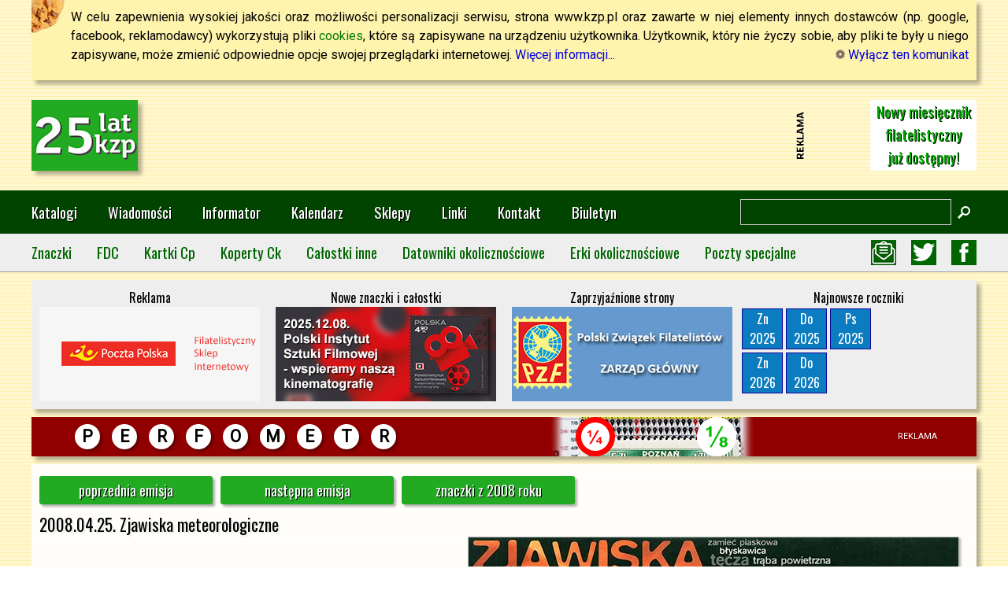

--- FILE ---
content_type: text/html; charset=UTF-8
request_url: https://www.kzp.pl/index.php?artykul=kat-zn-2008-zn4205
body_size: 5071
content:
<!DOCTYPE html PUBLIC "-//W3C//DTD XHTML 1.0 Transitional//EN" "http://www.w3.org/TR/xhtml1/DTD/xhtml1-transitional.dtd">
<html xmlns="http://www.w3.org/1999/xhtml" lang="pl">
<head>
<!-- Global site tag (gtag.js) - Google Analytics -->
<script async src="https://www.googletagmanager.com/gtag/js?id=G-DQ7YT2NVPE"></script>
<script>
  window.dataLayer = window.dataLayer || [];
  function gtag(){dataLayer.push(arguments);}
  gtag('js', new Date());

  gtag('config', 'G-DQ7YT2NVPE');
</script>
<!-- Global site tag (gtag.js) - Google Analytics -->
<!-- script async src="https://www.googletagmanager.com/gtag/js?id=UA-16056854-1"></script>
<script>
  window.dataLayer = window.dataLayer || [];
  function gtag(){dataLayer.push(arguments);}
  gtag('js', new Date());

  gtag('config', 'UA-16056854-1');
</script -->
<meta property="fb:app_id" content="1467564373548748" />
<meta property="og:url" content="https://www.kzp.pl/index.php?artykul=kat-zn-2008-zn4205" />
<meta property="og:title" content="2008.04.25. Zjawiska meteorologiczne :: Katalog Znaków Pocztowych" />
<meta property="og:type" content="website" />
<meta property="og:description" content="Katalog Znaków Pocztowych - zapowiedzi i katalogi nowych znaczków, całostek, datowników, erek poczt specjalnych i innych" />
<meta property="og:image" content="https://graf.kzp.pl/rwd/news150x150.png" />
<title>2008.04.25. Zjawiska meteorologiczne :: Katalog Znaków Pocztowych</title>
<meta http-equiv="Content-Type" content="text/html; charset=utf-8" />
<meta name="viewport" content="width=device-width, initial-scale=1.0" />
<meta name="theme-color" content="#004400" />
<link rel="preconnect" href="https://fonts.googleapis.com" />
<link rel="preconnect" href="https://fonts.gstatic.com" crossorigin />
<link href="https://fonts.googleapis.com/css2?family=Oswald&family=Roboto&display=swap" rel="stylesheet" type="text/css" />
<link type="text/css" rel="stylesheet" href="index.css" />
<link rel="icon"  type="image/png" href="favicon.png" />
<link rel="shortcut icon" type="image/png" href="favicon.png" />
<link rel="stylesheet" href="https://unpkg.com/leaflet@1.7.1/dist/leaflet.css" integrity="sha512-xodZBNTC5n17Xt2atTPuE1HxjVMSvLVW9ocqUKLsCC5CXdbqCmblAshOMAS6/keqq/sMZMZ19scR4PsZChSR7A==" crossorigin="" />
<script src="https://unpkg.com/leaflet@1.7.1/dist/leaflet.js" integrity="sha512-XQoYMqMTK8LvdxXYG3nZ448hOEQiglfqkJs1NOQV44cWnUrBc8PkAOcXy20w0vlaXaVUearIOBhiXZ5V3ynxwA==" crossorigin=""></script>
<script type="text/javascript">
function przelaczrwdmenu() {
 if(document.getElementById('kzp2021rwdmenu').style.display!='block') {
  document.getElementById('kzp2021rwdmenu').style.display='block';
 } else {
  document.getElementById('kzp2021rwdmenu').style.display='none';
 }
}
function wylaczrwdmenu() {
 document.getElementById('kzp2021rwdmenu').style.display='none';
}
function powiekszobraz(obraz) {
 obraz="url(https://graf.kzp.pl/"+obraz+")";
 document.getElementById('kzp_oknowew').style.backgroundImage=obraz;
 document.getElementById('kzp_oknoimg').style.display='block';
}
</script>
</head>
<body oncontextmenu="location.href='index.php?artykul=pom-wyk'; return false;">
<div id="fb-root"></div>
<script type="text/javascript">
  window.fbAsyncInit = function() {
    FB.init({
      appId      : '1467564373548748',
      xfbml      : true,
      version    : 'v2.5'
    });
  };

  (function(d, s, id){
     var js, fjs = d.getElementsByTagName(s)[0];
     if (d.getElementById(id)) {return;}
     js = d.createElement(s); js.id = id;
     js.src = "//connect.facebook.net/pl_PL/sdk.js";
     fjs.parentNode.insertBefore(js, fjs);
   }(document, 'script', 'facebook-jssdk'));
</script>
<script type="text/javascript">
// window.addEventListener("resize", wylaczrwdmenu);
</script>
<div id="kzp2021naglowekcookies">
W celu zapewnienia wysokiej jakości oraz możliwości personalizacji serwisu, strona www.kzp.pl oraz zawarte w niej elementy innych dostawców (np. google, facebook, reklamodawcy) wykorzystują pliki <a href="http://pl.wikipedia.org/wiki/Cookie" class="wikilink">cookies</a>, które są zapisywane na urządzeniu użytkownika. Użytkownik, który nie życzy sobie, aby pliki te były u niego zapisywane, może zmienić odpowiednie opcje swojej przeglądarki internetowej.
<a href="index.php?artykul=pom-bez">Więcej informacji...</a>
<a href="konfig.php?cok=nie" style="float: right;"><img src="https://graf.kzp.pl/kzp/ico-m-cfg.png" width="12" height="12" alt="" /> Wyłącz ten komunikat</a>
</div>

<div id="kzp2021naglowektytul">
<div id="kzp2021naglowektytul1"><a href="index.php"><img src="https://graf.kzp.pl/rwd/logokzp135x90_25lat.jpg" alt="kzp" /></a></div>
<div id="kzp2021naglowektytul2"><script type="text/javascript">
    google_ad_client = "ca-pub-1617385994873633";
    google_ad_slot = "7649792619";
    google_ad_width = 728;
    google_ad_height = 90;
</script>
<!-- Banner728x90 -->
<script type="text/javascript"
src="//pagead2.googlesyndication.com/pagead/show_ads.js">
</script></div>
<!-- div id="kzp2021naglowektytul3"><a href="index.php"><img src="https://graf.kzp.pl/kzp2021/kzp2021_tytul.png" alt="kzp" /></a></div -->
<div id="kzp2021naglowektytul3">
<style>
#wospklatka1,#wospklatka2 {color: #00aa00; background-color: #ffffff; width: 135px; height: 90px; text-align: center; float: right; text-decoration: none; font-family: 'Oswald', sans-serif; text-shadow: 1px 1px #000000;}
#wospklatka1 {animation: animacja1 8s infinite;}
#wospklatka1 img {margin-top: 28px;}
#wospklatka2 {opacity: 0; margin-top: -90px; font-size: 14pt; line-height: 29px; animation: animacja2 8s infinite;}
@keyframes animacja1 {
  0% {opacity: 1;}
  30% {opacity: 1;}
  50% {opacity: 0;}
  80% {opacity: 0;}
  100% {opacity: 1;}
}
@keyframes animacja2 {
  0% {opacity: 0;}
  30% {opacity: 0;}
  50% {opacity: 1;}
  80% {opacity: 1;}
  100% {opacity: 0;}
}
</style>
<a href="https://www.filatel.pl/" target="wospeskarbonka" id="wospklatka1"><img src="https://graf.kzp.pl/reklamy/filatel120px.jpg" alt="" /></a>
<a href="https://www.filatel.pl/" target="wospeskarbonka" id="wospklatka2">Nowy miesięcznik<br />filatelistyczny<br />już dostępny!</a>
</div>
<div style="clear: both;"></div>
</div>

<div id="kzp2021naglowekmenua">
<div id="kzp2021naglowekmenuawewn">
<div id="kzp2021naglowekmenuawewn1"><a href="index.php"><img src="https://graf.kzp.pl/rwd/logokzp65x40.png" alt="" /></a></div>
<div id="kzp2021naglowekmenuawewn2">
<a href="index.php?artykul=kat-index">Katalogi</a>
<a href="index.php?ws=1">Wiadomości</a>
<a href="index.php?artykul=inf-index">Informator</a>
<a href="index.php?artykul=dfl-kag">Kalendarz</a>
<a href="index.php?artykul=han-gsg">Sklepy</a>
<a href="index.php?artykul=pom-lin">Linki</a>
<a href="index.php?artykul=pom-kon">Kontakt</a>
<a href="index.php?artykul=pom-bif">Biuletyn</a>
</div>
<div id="kzp2021naglowekmenuawewn3">
<form action="https://www.google.pl/cse">
<input type="hidden" name="cx" value="014554283015318097850:4xal6wxczso" />
<input type="hidden" name="ie" value="utf-8" />
<input type="text" name="q" /><input type="image" src="https://graf.kzp.pl/rwd/lupa16x16.png" name="sa" alt="Szukaj" />
</form>
</div>
<div id="kzp2021naglowekmenuawewn4"><a href="#" onclick="przelaczrwdmenu();"><img src="https://graf.kzp.pl/rwd/menuhamb45x45.png" alt="" /></a></div>
</div>
<div style="clear: both;"></div>
</div>

<div id="kzp2021naglowekmenub">
<div id="kzp2021naglowekmenubwewn">
<div id="kzp2021naglowekmenubwewn1">
<a href="index.php?artykul=kat-zn-index" class="katalog">Znaczki</a>
<a href="/fdc/" class="katalog">FDC</a>
<a href="index.php?artykul=kat-cp-index" class="katalog">Kartki Cp</a>
<a href="index.php?artykul=kat-ck-index" class="katalog">Koperty Ck</a>
<a href="index.php?artykul=kat-ci-index" class="katalog">Całostki inne</a>
<a href="index.php?artykul=kat-do-index" class="katalog">Datowniki okolicznościowe</a>
<a href="index.php?artykul=kat-er-index" class="katalog">Erki okolicznościowe</a>
<a href="index.php?artykul=kat-ps-index" class="katalog">Poczty specjalne</a>
</div>
<div id="kzp2021naglowekmenubwewn2">
<a href="index.php?artykul=pom-bif" title="Biuletyn Filatelistyczny"><img src="https://graf.kzp.pl/rwd/icobiu32x32.jpg" alt="Biuletyn Filatelistyczny" /></a>
<a href="https://twitter.com/kazetpe" title="Profil KZP na Twitterze"><img src="https://graf.kzp.pl/rwd/icotwt32x32.jpg" alt="Profil KZP na Twitterze" /></a>
<a href="http://www.facebook.com/pages/Katalog-Znak%C3%B3w-Pocztowych/505586166149565" title="Profil KZP na Facebooku"><img src="https://graf.kzp.pl/rwd/icofbk32x32.jpg" alt="Profil KZP na Facebooku" /></a>
</div>
</div>
<div style="clear: both;"></div>
</div>

<div id="kzp2021rwdmenu">
<p>Wyszukiwarka</p>
<form action="https://www.google.pl/cse">
<input type="hidden" name="cx" value="014554283015318097850:4xal6wxczso" />
<input type="hidden" name="ie" value="utf-8" />
<input type="text" name="q" /><input type="image" src="https://graf.kzp.pl/rwd/lupa16x16.png" name="sa" alt="Szukaj" />
</form>
<p>Menu główne strony</p>
<a href="index.php?artykul=kat-index">Katalogi</a>
<a href="index.php?ws=1">Wiadomości</a>
<a href="index.php?artykul=inf-index">Informator</a>
<a href="index.php?artykul=dfl-kag">Kalendarz</a>
<a href="index.php?artykul=han-gsg">Sklepy</a>
<a href="index.php?artykul=pom-lin">Linki</a>
<a href="index.php?artykul=pom-kon">Kontakt</a>
<a href="index.php?artykul=pom-bif">Biuletyn</a>
<a href="https://www.kzp.pl/rss/kzp.rss">Kanał RSS</a>
<a href="https://twitter.com/kazetpe" title="Profil KZP na Twitterze">Profil KZP na Twitterze</a>
<a href="http://www.facebook.com/pages/Katalog-Znak%C3%B3w-Pocztowych/505586166149565">Profil KZP na Facebooku</a>
<p>Katalogi</p>
<a href="index.php?artykul=kat-zn-index" class="katalog">Znaczki</a>
<a href="/fdc/" class="katalog">FDC</a>
<a href="index.php?artykul=kat-cp-index" class="katalog">Całostki - kartki</a>
<a href="index.php?artykul=kat-ck-index" class="katalog">Całostki - koperty</a>
<a href="index.php?artykul=kat-ci-index" class="katalog">Całostki inne</a>
<a href="index.php?artykul=kat-do-index" class="katalog">Datowniki okolicznościowe</a>
<a href="index.php?artykul=kat-er-index" class="katalog">Erki okolicznościowe</a>
<a href="index.php?artykul=kat-ps-index" class="katalog">Poczty specjalne</a>
</div>

<div id="kzp2021banerki">
<div class="kzp2021banerek">Reklama<br><a href="https://sklep.poczta-polska.pl/Kategorie/Filatelistyka/"><img src="https://graf.kzp.pl/kzp2021/zap280x120sklpp.jpg" alt=""></a></div>
<div class="kzp2021banerek">Nowe znaczki i całostki<br><a href="index.php?artykul=nws-n96-n9628"><img src="https://graf.kzp.pl/nowezn/9628.jpg" alt=""></a></div>
<div class="kzp2021banerek">Zaprzyjaźnione strony<br><a href="https://zgpzf.pl/"><img src="https://graf.kzp.pl/kzp2021/zap280x120zgpzf.jpg" alt=""></a></div>
<div class="kzp2021banerek">Najnowsze roczniki<br />
<a href="index.php?artykul=kat-zn-2025-index" class="najnowszyrocznik" title="Znaczki 2025">Zn<br />2025</a>
<a href="index.php?artykul=kat-do-do2025" class="najnowszyrocznik" title="Datowniki okolicznościowe 2025">Do<br />2025</a>
<a href="index.php?artykul=kat-ps-ps2025" class="najnowszyrocznik" title="Poczty specjalne 2025">Ps<br />2025</a><br style="clear: both;" />
<a href="index.php?artykul=kat-zn-2026-index" class="najnowszyrocznik" title="Znaczki 2026">Zn<br />2026</a>
<a href="index.php?artykul=kat-do-do2026" class="najnowszyrocznik" title="Datowniki okolicznościowe 2026">Do<br />2026</a><br style="clear: both;" />
</div>
<div style="clear: both;"></div>
</div>

<a href="reklama.php?id=emmoni03" id="divreklperf"><span class="literkaperf">P</span><span class="literkaperf">E</span><span class="literkaperf">R</span><span class="literkaperf">F</span><span class="literkaperf">O</span><span class="literkaperf">M</span><span class="literkaperf">E</span><span class="literkaperf">T</span><span class="literkaperf">R</span><span style="float: right; font-size: 8pt; line-height: 50px; padding-right: 50px;">REKLAMA</span></a>
<div style="clear: both;"></div>

<div id="kzp2021glownyboks">
<p class="sasiednie"><a href="index.php?artykul=kat-zn-2008-zn4203">poprzednia emisja</a><a href="index.php?artykul=kat-zn-2008-zn4209">następna emisja</a><a href="index.php?artykul=kat-zn-2008-index">znaczki z 2008 roku</a></p>
<div style="position: fixed; left: 0; top: 50%;" id="nawwst"><a href="index.php?artykul=kat-zn-2008-zn4203"><img src="https://graf.kzp.pl/strona/ico-naw-wst.png" alt="" /></a></div>
<div style="position: fixed; right: 0; top: 50%;" id="nawdal"><a href="index.php?artykul=kat-zn-2008-zn4209"><img src="https://graf.kzp.pl/strona/ico-naw-dal.png" alt="" /></a></div>
<script type="text/javascript"><!-- 
if (window.innerWidth < 1380) {
 document.getElementById('nawwst').style.display='none';
 document.getElementById('nawdal').style.display='none';
};
document.onkeydown = function(evt) {
 evt = evt || window.event;
 switch (evt.keyCode) {
 case 37:
  window.location.href='index.php?artykul=kat-zn-2008-zn4203';
  break;
 case 39:
  window.location.href='index.php?artykul=kat-zn-2008-zn4209';
  break;
 }
};
window.onresize = function() {
 if (window.innerWidth < 1380) {
  document.getElementById('nawwst').style.display='none';
  document.getElementById('nawdal').style.display='none';
 } else {
  document.getElementById('nawwst').style.display='block';
  document.getElementById('nawdal').style.display='block';
 }    
};
 --></script>
<p class="tytul">2008.04.25. Zjawiska meteorologiczne</p>
<div class="znzpodpg">
<div class="znzpodpi"><img src="https://graf.kzp.pl/kat/zn/2008/zn4205.jpg" alt="4205" /><br />4205</div>
<div class="znzpodpi"><img src="https://graf.kzp.pl/kat/zn/2008/zn4206.jpg" alt="4206" /><br />4206</div>
<div class="znzpodpi"><img src="https://graf.kzp.pl/kat/zn/2008/zn4207.jpg" alt="4207" /><br />4207</div>
<div class="znzpodpi"><img src="https://graf.kzp.pl/kat/zn/2008/zn4208.jpg" alt="4208" /><br />4208</div>
<div class="znzpodpi"><img src="https://graf.kzp.pl/kat/zn/2008/fs4205-01.jpg" alt="FS01" /><br />FS01</div>
</div>
<p class="naglowek">Znaczki:</p>
<div style="overflow: auto;">
<table class="prezkatzn">
<tr><th>Nr kat.</th><th>Nominał</th><th>Nakład</th><th>Technika druku</th><th>Papier</th><th>Ząbkowanie</th><th>Projekt</th><th>Forma sprzedaży</th></tr>
<tr><td>4205</td><td>1,35 zł</td><td>400.000 szt.</td><td>offset PWPW SA</td><td>fluorescencyjny</td><td>ZG 11,5l:11,5</td><td>Marzanna Dąbrowska</td><td>FS01</td></tr>
<tr><td>4206</td><td>1,35 zł</td><td>400.000 szt.</td><td>offset PWPW SA</td><td>fluorescencyjny</td><td>ZG 11,5l:11,5</td><td>Marzanna Dąbrowska</td><td>FS01</td></tr>
<tr><td>4207</td><td>2,40 zł</td><td>400.000 szt.</td><td>offset PWPW SA</td><td>fluorescencyjny</td><td>ZG 11,5l:11,5</td><td>Marzanna Dąbrowska</td><td>FS01</td></tr>
<tr><td>4208</td><td>2,40 zł</td><td>400.000 szt.</td><td>offset PWPW SA</td><td>fluorescencyjny</td><td>ZG 11,5l:11,5</td><td>Marzanna Dąbrowska</td><td>FS01</td></tr>
</table>
</div>
<p class="naglowek">Formy sprzedaży:</p>
<table width="100%" cellspacing="0" class="prezentacja">
<tr><th>Nr kat.</th><th>Opis zawartości</th><th>Nakład</th></tr>
<tr><th>FS01</th><td>3 serie znaczków 4205-4208 w paskach poziomych ułożonych jeden nad drugim</td><td>133.333 szt.</td></tr>
</table>
<p>Na znaczkach przedstawiono:</p>
<ul>
<li>4205 - <a href="http://pl.wikipedia.org/wiki/Zamie%C4%87_py%C5%82owa" target="_blank" class="wikilink">zamieć piaskową</a>,</li>
<li>4206 - <a href="http://pl.wikipedia.org/wiki/Piorun" target="_blank" class="wikilink">błyskawice</a>,</li>
<li>4207 - <a href="v" target="_blank" class="wikilink">tęczę</a>,</li>
<li>4208 - <a href="http://pl.wikipedia.org/wiki/Tornado" target="_blank" class="wikilink">trąbę powietrzną</a>.</li>
</ul>
<p>Ilość kopert FDC: 1 (Warszawa 1)</p>
<p>Zobacz również:</p>
<ul>
<li><a href="index.php?artykul=nws-n15-n1501">Zapowiedź emisji</a></li>
</ul>
</div>

<div id="kzp2021stopka">
<div id="kzp2021stopkawewn">
<div class="kzp2021stopkablok">
<p class="kzp2021stopkanaglowek">Informacje</p>
<a href="index.php?artykul=art-index">Artykuły</a>
<a href="index.php?artykul=dfl-index">Poradnik dla Filatelistów</a>
<a href="index.php?artykul=han-index">Handel</a>
<a href="index.php?artykul=pom-lin">Linki</a>
<a href="index.php?artykul=poc-index">Usługi pocztowe</a>
<a href="index.php?artykul=pom-index">Pomoc</a>
<a href="index.php?artykul=faq-index">FAQ</a>
<a href="index.php?artykul=ser-index">Serwis</a>
<a href="index.php?artykul=spe-index">Serwisy specjalne</a>
</div>
<div class="kzp2021stopkablok">
<p class="kzp2021stopkanaglowek">Katalog</p>
<a href="index.php?artykul=kat-zn-index">Znaczki</a>
<a href="index.php?artykul=kat-cp-index">Karty pocztowe</a>
<a href="index.php?artykul=kat-ck-index">Koperty pocztowe</a>
<a href="index.php?artykul=kat-ci-index">Całostki inne</a>
<a href="index.php?artykul=kat-do-index">Datowniki okolicznościowe</a>
<a href="index.php?artykul=kat-er-index">Erki okolicznościowe</a>
<a href="index.php?artykul=kat-ps-index">Poczty specjalne</a>
<a href="index.php?artykul=han-cfi">Cennik znaczków wg katalogu Fischer</a>
</div>
<div class="kzp2021stopkablok">
<p class="kzp2021stopkanaglowek">Kontakt, publikacje</p>
<a href="index.php?artykul=pom-kon">Formularz kontaktowy</a>
<a href="index.php?artykul=pom-bif">Biuletyn Filatelistyczny</a>
<a href="index.php?artykul=pom-pub">Zasady publikacji w&nbsp;serwisie KZP</a>
<a href="index.php?artykul=pom-nag">Nagrody dla autora i serwisu</a>
</div>
<div class="kzp2021stopkablok">
<p class="kzp2021stopkanaglowek">Informacje</p>
<p>Opracowanie strony, szata graficzna, kod HTML, skrypty PHP i JavaScript, style CSS: Marek Jedziniak, Przemysław Marciniak.</p>
<p>Wykorzystanie jakichkolwiek materiałów z tej strony możliwe tylko za zgodą autora serwisu.</p>
</div>
<div class="kzp2021stopkablok kzp2021stopkafacebook">
<p class="kzp2021stopkanaglowek">Zobacz również</p>
<a href="index.php?artykul=pom-bif" title="Biuletyn Filatelistyczny"><img src="https://graf.kzp.pl/rwd/icobiu32x32.jpg" alt="Biuletyn Filatelistyczny" />Biuletyn Filatelistyczny</a>
<a href="https://www.kzp.pl/rss/kzp.rss" title="Kanał RSS"><img src="https://graf.kzp.pl/rwd/icorss32x32.jpg" alt="Kanał RSS" />Kanał RSS</a>
<a href="https://twitter.com/kazetpe" title="Profil KZP na Twitterze"><img src="https://graf.kzp.pl/rwd/icotwt32x32.jpg" alt="Profil KZP na Twitterze" />Profil KZP na Twitterze</a>
<a href="http://www.facebook.com/pages/Katalog-Znak%C3%B3w-Pocztowych/505586166149565" title="Profil KZP na Facebooku"><img src="https://graf.kzp.pl/rwd/icofbk32x32.jpg" alt="Profil KZP na Facebooku" />Profil KZP na Facebooku</a>
</div>
<div style="clear: both;"></div>
</div>
</div>

<div id="stopkadruku">Wydrukowano z serwisu k@talog znaków pocztowych www.kzp.pl</div>

<div id="kzp_oknoimg" onclick="document.getElementById('kzp_oknoimg').style.display='none';">
<a href="#" onclick="document.getElementById('kzp_oknoimg').style.display='none';">zamknij</a>
</div>
<div id="kzp_oknowew">&nbsp;</div>

</body>
</html>


--- FILE ---
content_type: text/html; charset=utf-8
request_url: https://www.google.com/recaptcha/api2/aframe
body_size: 263
content:
<!DOCTYPE HTML><html><head><meta http-equiv="content-type" content="text/html; charset=UTF-8"></head><body><script nonce="wNJcATi5rmn-ltK9-e8wyw">/** Anti-fraud and anti-abuse applications only. See google.com/recaptcha */ try{var clients={'sodar':'https://pagead2.googlesyndication.com/pagead/sodar?'};window.addEventListener("message",function(a){try{if(a.source===window.parent){var b=JSON.parse(a.data);var c=clients[b['id']];if(c){var d=document.createElement('img');d.src=c+b['params']+'&rc='+(localStorage.getItem("rc::a")?sessionStorage.getItem("rc::b"):"");window.document.body.appendChild(d);sessionStorage.setItem("rc::e",parseInt(sessionStorage.getItem("rc::e")||0)+1);localStorage.setItem("rc::h",'1768679191939');}}}catch(b){}});window.parent.postMessage("_grecaptcha_ready", "*");}catch(b){}</script></body></html>